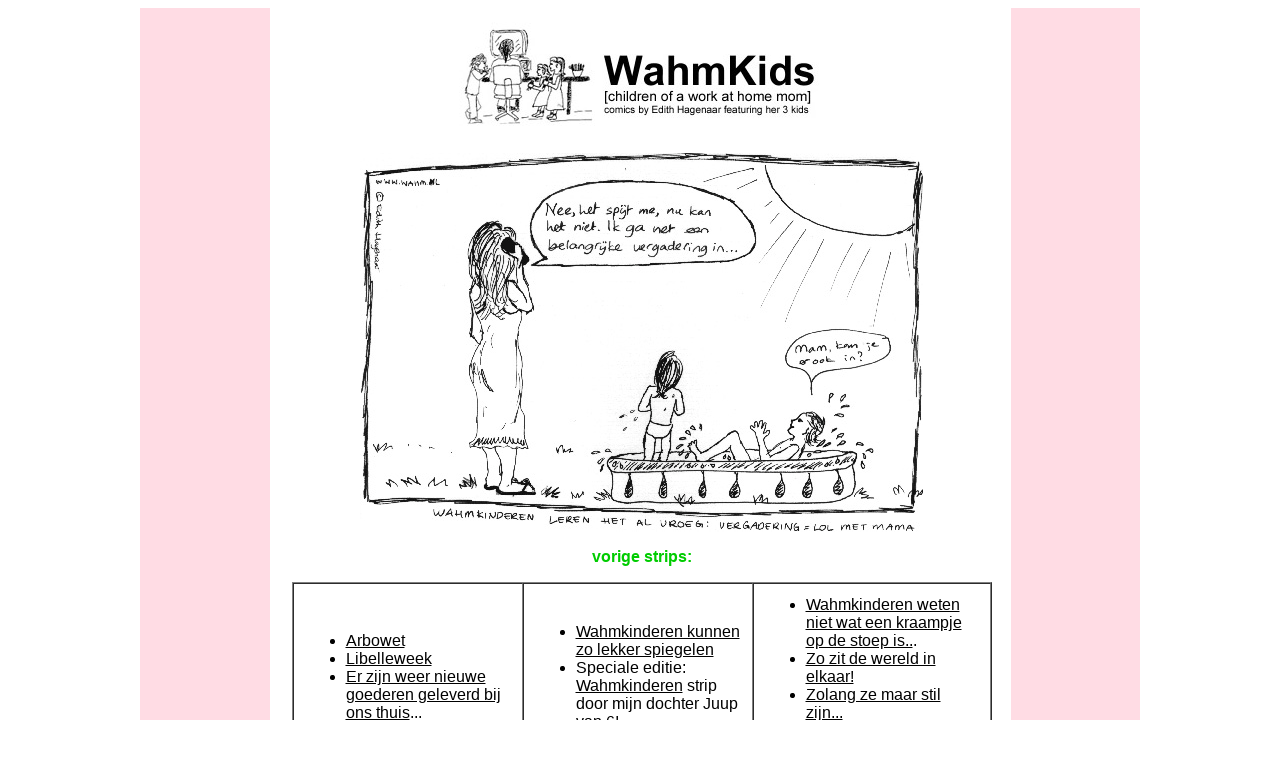

--- FILE ---
content_type: text/html; charset=utf-8
request_url: https://www.palaysia.com/wahm/strip8.html
body_size: 2368
content:
<html>

	<head>
		<meta http-equiv="content-type" content="text/html;charset=iso-8859-1">
		<meta name="generator" content="Adobe GoLive 4">
		<title>Wahm! de site voor de thuiswerkmama</title>
	</head>

	<body bgcolor="#ffffff" text="black" link="black" alink="black" vlink="black" ; align="top">
	
	  <div align="center">
		  <table border="0" cellpadding="0" cellspacing="0" width="1000" bgcolor="#FFDCE4">
		      <tr>
			      <td valign="top">
			        <div align="center">
			          <p><table border="0" cellpadding="6" cellspacing="0" width="660" bgcolor="#ffffff">
			            <tr>
			              <td width="19" valign="top" bgcolor="#ffffff"><p><img height="1" width="1" src="cl.gif"></p>
		                  <p>&nbsp;</p></td>
					      <td valign="top" width="567"><div align="center"><font size="2"><img src="wahmkidslogo.jpg" width="397" height="123"></font>
						      </div>
						      <p align="center"><b><img height="379" width="563" src="strip8.jpg"></b></p>
<!-- #BeginLibraryItem "/Library/VorigeStrips.lbi" --><p align="center"><strong><font color="#00cc00" size="3" face="Arial, Helvetica, sans-serif">vorige strips: </font></strong></p>
						      <div align="center">
						        <table border="1" cellpadding="12" cellspacing="0" width="700">
						          <tr>
						            <td><ul>
						              <li><font face="Arial, Helvetica, sans-serif"><a href="strip28.html">
						              Arbowet
						              </a>
						              </font>
						              <li><font face="Arial, Helvetica, sans-serif"><a href="strip27.html">Libelleweek</a>
						              </font>
						              <li>
						                <div align="left"><font face="Arial, Helvetica, sans-serif"><a href="strip24.html"><font size="3"> Er zijn weer nieuwe goederen geleverd bij ons thuis</font></a><font size="3">...</font></font></div>
					                  <li>
						                <div align="left"><font face="Arial, Helvetica, sans-serif"><a href="strip23.html">Na een dag achter de computer</a>...</font></div>
					                  <li>
						                <div align="left"><font size="3" face="Arial, Helvetica, sans-serif"><a href="strip22.html">Rustig spelen</a> </font> </div>
					                  <li>
                                        <div align="left"></div>
                                    </ul></td>
                              <td><ul>
                                        <li><a href="strip26.html"><font face="Arial, Helvetica, sans-serif">Wahmkinderen kunnen zo lekker spiegelen</font></a>                                        
                                        <li><font size="3" face="Arial, Helvetica, sans-serif">Speciale editie: <a href="strip21.html">Wahmkinderen</a> strip door mijn dochter Juup van 6! </font>                                          
                                        <li>
                                        <div align="left"><font size="3" face="Arial, Helvetica, sans-serif"><a href="strip20.html">Computergadgets</a></font></div>                                         
                                         <li>
                                           <div align="left"><font size="3" face="Arial, Helvetica, sans-serif"><a href="strip19.html">Ruimte</a></font></div>
                                        <li>
                                          <div align="left"><font size="3" face="Arial, Helvetica, sans-serif"><a href="strip18.html">Kinderarbeid</a> </font> </div>
                                      <li>
                                        <div align="left"><font size="3" face="Arial, Helvetica, sans-serif"><a href="strip16.html">Zomerverkoop</a></font>                                      </div>
                                    </ul>                                    </td>
                                    <td><ul><li>
                                      <div align="left"><font face="Arial, Helvetica, sans-serif"><a href="strip25.html">Wahmkinderen weten niet wat een kraampje op de stoep is..</a>. </font></div>                                    
                                        <li>
                                          <div align="left"><font size="3" face="Arial, Helvetica, sans-serif"><a href="strip17.html">Zo zit de wereld in elkaar!</a></font></div>
                                        <li>
                                          <div align="left">
                                            <div align="left">
                                              <div align="left"><font size="3" face="Arial, Helvetica, sans-serif"><a href="strip14.html">Zolang ze maar stil zijn...</a></font></div>
                                          </div>
                                          </div>
                                        <li>
                                          <div align="left">
                                            <div align="left"><font size="3" face="Arial, Helvetica, sans-serif"><a href="strip13.html">Zoethoudertjes</a></font></div>
                                          </div>
                                        <li>
                                          <div align="left">
                                            <div align="left"><font size="3" face="Arial, Helvetica, sans-serif"><a href="strip12.html">Magische babysit </a> </font> </div>
                                          </div>
                                      <li>
                                        <div align="left"><font size="3" face="Arial, Helvetica, sans-serif"><a href="strip11.html">Brief aan Sint</a></font></div>                                    
                                      <li>
                                        <div align="left"><font size="3" face="Arial, Helvetica, sans-serif"><a href="strip7.html">Schatkamer</a></font>
                                          <div align="left"><font size="3" face="Arial, Helvetica, sans-serif"><a href="http://www.palaysia.com/wahm/strip6.html"></a> </font> </div>
                                        </div>
                                      <li>
                                        <div align="left"><font size="3" face="Arial, Helvetica, sans-serif"><a href="strip5.html">EK2-1</a></font>
                                          <div align="left">
                                            <div align="left"></div>
                                          </div>
                                        </div>
                                      <li>
                                        <div align="left"><font size="3" face="Arial, Helvetica, sans-serif"><a href="strip2.html">Kinderspel</a></font>                                    </div>
                                    </ul>                                    </td>
                                  </tr>
						          <tr>
						            <td width="33%"><center>
						              <a href="strip8.html"><img height="100" width="150" src="http://www.palaysia.com/wahmkids/meetingb.JPG" border="1"></a>
						              <p><font size="3" face="Arial, Helvetica, sans-serif"><a href="strip8.html">Vergadering</a></font>
				                    </center></td>
                                    <td width="33%"><center>
                                      <a href="strip9.html"><img height="100" width="150" src="http://www.palaysia.com/wahmkids/telephoneoperatorb.jpg" border="1"></a>
                                      <p><font size="3" face="Arial, Helvetica, sans-serif"><a href="strip9.html">Telefoniste</a></font>
                                    </center></td>
                                    <td><center>
                                      <a href="strip10.html"><img height="100" width="150" src="http://www.palaysia.com/wahmkids/interestb.JPG" border="1"></a>
                                      <p><font size="3" face="Arial, Helvetica, sans-serif"><a href="strip10.html">Aanmaning</a></font>
                                    </center></td>
                                  </tr>
						          <tr>
						            <td width="33%"><center>
						              <a href="http://www.palaysia.com/wahm/strip6.html"><img height="100" width="150" src="http://www.palaysia.com/wahmkids/toysb.jpg" border="1"></a>
						              <p><font size="3" face="Arial, Helvetica, sans-serif"><a href="http://www.palaysia.com/wahm/strip6.html">Speelgoed</a></font>
				                    </center></td>
                                    <td width="33%"><center>
                                      <a href="strip4.html"><img height="101" width="150" src="http://www.palaysia.com/wahmkids/superbowlb.jpg" border="1"></a>
                                      <p><font size="3" face="Arial, Helvetica, sans-serif"><a href="strip4.html">EK</a></font>
                                    </center></td>
                                    <td><center>
                                      <a href="strip3.html"><img height="100" width="150" src="http://www.palaysia.com/wahmkids/elephantb.JPG" border="1"></a>
                                      <p><font size="3" face="Arial, Helvetica, sans-serif"><a href="strip3.html">Tetereteeeee</a></font>
                                    </center></td>
                                  </tr>
						          <tr>
						            <td width="33%"><center>
						              <a href="strip1.html"><img height="100" width="150" src="http://www.palaysia.com/wahmkids/bathb.JPG" border="1"></a>
						              <p><font size="3" face="Arial, Helvetica, sans-serif"><a href="strip1.html">Deadline</a></font>
					                  </center></td>
                                    <td width="33%"><center>
                                      <a href="strip15.html"><img height="100" width="150" src="http://www.palaysia.com/wahmkids/granddadb.jpg" border="1"></a>
                                      <p><font size="3" face="Arial, Helvetica, sans-serif"><a href="strip15.html">Maak je geen zorgen opa</a></font>
                                    </center></td>
                                    <td valign="top"><div align="left"> <font size="2"><img height="84" width="75" src="http://www.palaysia.com/wahmkids/wahm.jpg" align="left" border="0">De tekeningen zijn gemaakt door Edith Hagenaar, naar aanleiding van waargebeurde situaties in haar eigen thuiswerkleven. Edith is moeder van drie kinderen en directeur van haar bedrijf, Palaysia Productions. Palaysia is een uitgeverij die inspirerende boeken brengt voor kinderen en volwassenen. Kijk maar eens op <a href="http://www.sunshineforthesoul.nl" target="_blank">Sunshine for the Soul</a>. </font></div></td>
                                  </tr>
						          </table>
</div>
<!-- #EndLibraryItem --></td>
						    <td width="19" valign="top"><img height="1" width="1" src="cl.gif"></td>
					      </tr>
			            </table>
	              </div></td>
			  </tr>
	      </table>
		  <!-- #BeginLibraryItem "/Library/BlokOnder.lbi" --><table width="850" border="0" cellspacing="0" cellpadding="8">
        <tr>
          <td><div align="center">
           <hr>
            <p><font face="Arial, Helvetica, sans-serif"><a href="javascript:history.go(-1)"><font size="3">TERUG</font></a><font size="3"> <img height="5" width="50" src="cl.gif"> &copy; Copyright 1996 - 2010 Edith Hagenaar (alles op deze site tenzij anders vermeld) <img height="5" width="50" src="cl.gif"> <a href="http://www.palaysia.com/wahm/home.html" target="_top">HOME</a></font></font></p>
            <table width="650" border="0" cellspacing="0" cellpadding="8">
              <tr>
                <td><p><font color="black" size="3"><i><font face="Arial, Helvetica, sans-serif"><img src="OmslagWAHM72klein.jpg" width="195" height="237" align="left">&quot;Als ik het even niet meer zie zitten, dan pak ik dit boek en lees een paar hoofdstukken. En dan weet ik weer waarom ik thuis werk en ga weer vrolijk verder.&quot;</font></i></font><font color="black" size="3" face="Arial, Helvetica, sans-serif"> -Marjan Bakker, Zaandam</font> </p>
                  <p><font size="3" face="Arial, Helvetica, sans-serif"><a href="bestelwahm05.html">Klik hier om direct te bestellen</a>.</font></p>
                  <p><font size="3" face="Arial, Helvetica, sans-serif"><a href="bestelwahm.html">Klik hier voor meer informatie over het boek</a>.</font></p>
                <p><font size="3" face="Arial, Helvetica, sans-serif"><em>&quot;Zo goed voor je zelfvertrouwen, je krijgt er echt zin in om de schouders er onder te zetten en een andere koers te gaan varen. Een oppepper! Een echte eye-opener! En goedkoop! En kompleet!&quot;</em>                        -Rachel Kruk, Oosterend</font></p></td>
              </tr>
            </table>
            <p><font size="2" face="Arial, Helvetica, sans-serif">wij kunnen je niet aan thuiswerk helpen - wij kunnen je wel inspireren<br>
wij kunnen geen individuele vragen beantwoorden<br>
wij hebben geen lijst met thuiswerkbedrijven - die bestaat niet</font></p>
          </div></td>
        </tr>
                                                    </table><!-- #EndLibraryItem --></div>
	</body>

</html>
